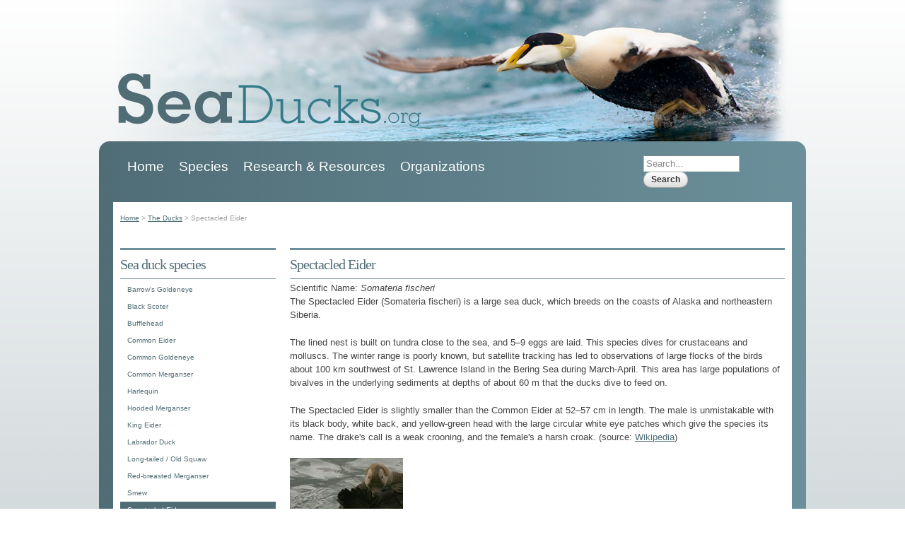

--- FILE ---
content_type: text/html; charset=utf-8
request_url: https://seaducks.org/ducks/Spectacled%20Eider
body_size: 9017
content:
<!DOCTYPE html PUBLIC "-//W3C//DTD HTML+RDFa 1.1//EN">
<html lang="en" dir="ltr" version="HTML+RDFa 1.1"
  xmlns:content="http://purl.org/rss/1.0/modules/content/"
  xmlns:dc="http://purl.org/dc/terms/"
  xmlns:foaf="http://xmlns.com/foaf/0.1/"
  xmlns:og="http://ogp.me/ns#"
  xmlns:rdfs="http://www.w3.org/2000/01/rdf-schema#"
  xmlns:sioc="http://rdfs.org/sioc/ns#"
  xmlns:sioct="http://rdfs.org/sioc/types#"
  xmlns:skos="http://www.w3.org/2004/02/skos/core#"
  xmlns:xsd="http://www.w3.org/2001/XMLSchema#">
<head profile="http://www.w3.org/1999/xhtml/vocab">
  <meta charset="utf-8" />
<meta name="Generator" content="Drupal 7 (http://drupal.org)" />
  <title>Spectacled Eider | SeaDucks.org</title>
  <link type="text/css" rel="stylesheet" href="https://seaducks.org/sites/default/files/css/css_xE-rWrJf-fncB6ztZfd2huxqgxu4WO-qwma6Xer30m4.css" media="all" />
<link type="text/css" rel="stylesheet" href="https://seaducks.org/sites/default/files/css/css_iAeP4x5vAppDjdv2XiZglR392STOakpdglGDUDviy-c.css" media="all" />
<link type="text/css" rel="stylesheet" href="https://seaducks.org/sites/default/files/css/css_aAYIlXDxx2OJrlNanDTBlB_qq6HgO3ellBbTD9EbTsE.css" media="all" />
<link type="text/css" rel="stylesheet" href="https://seaducks.org/sites/default/files/css/css_dHHGsDHRd62jWxIX233UFhOKInN1cyRsxI3ptpPcoZE.css" media="all" />
  <script type="text/javascript" src="https://seaducks.org/sites/all/modules/contrib/jquery_update/replace/jquery/1.12/jquery.min.js?v=1.12.4"></script>
<script type="text/javascript" src="https://seaducks.org/misc/jquery-extend-3.4.0.js?v=1.12.4"></script>
<script type="text/javascript" src="https://seaducks.org/misc/jquery-html-prefilter-3.5.0-backport.js?v=1.12.4"></script>
<script type="text/javascript" src="https://seaducks.org/misc/jquery.once.js?v=1.2"></script>
<script type="text/javascript" src="https://seaducks.org/misc/drupal.js?snewmc"></script>
<script type="text/javascript" src="https://seaducks.org/sites/all/modules/contrib/jquery_update/js/jquery_browser.js?v=0.0.1"></script>
<script type="text/javascript" src="https://seaducks.org/misc/form-single-submit.js?v=7.102"></script>
<script type="text/javascript" src="https://seaducks.org/sites/all/modules/contrib/delta/delta_ui.js?snewmc"></script>
<script type="text/javascript" src="https://seaducks.org/sites/all/modules/contrib/fancybox/fancybox.js?snewmc"></script>
<script type="text/javascript" src="https://seaducks.org/sites/all/libraries/fancybox/source/jquery.fancybox.pack.js?snewmc"></script>
<script type="text/javascript" src="https://seaducks.org/sites/all/modules/contrib/google_analytics/googleanalytics.js?snewmc"></script>
<script type="text/javascript">
<!--//--><![CDATA[//><!--
(function(i,s,o,g,r,a,m){i["GoogleAnalyticsObject"]=r;i[r]=i[r]||function(){(i[r].q=i[r].q||[]).push(arguments)},i[r].l=1*new Date();a=s.createElement(o),m=s.getElementsByTagName(o)[0];a.async=1;a.src=g;m.parentNode.insertBefore(a,m)})(window,document,"script","https://www.google-analytics.com/analytics.js","ga");ga("create", "UA-1289367-41", {"cookieDomain":"auto"});ga("send", "pageview");
//--><!]]>
</script>
<script type="text/javascript" src="https://seaducks.org/sites/all/themes/omega/omega/js/jquery.formalize.js?snewmc"></script>
<script type="text/javascript" src="https://seaducks.org/sites/all/themes/omega/omega/js/omega.js?snewmc"></script>
<script type="text/javascript" src="https://seaducks.org/sites/all/themes/seaducks/js/beta.js?snewmc"></script>
<script type="text/javascript">
<!--//--><![CDATA[//><!--
jQuery.extend(Drupal.settings, {"basePath":"\/","pathPrefix":"","setHasJsCookie":0,"ajaxPageState":{"theme":"seaduck","theme_token":"QO1_nn9_wBSXNglZB5eIugbKqnHV0dO2qBN7AV6SW4o","css":{"modules\/system\/system.base.css":1,"modules\/system\/system.menus.css":1,"modules\/system\/system.messages.css":1,"modules\/system\/system.theme.css":1,"modules\/comment\/comment.css":1,"modules\/field\/theme\/field.css":1,"modules\/node\/node.css":1,"modules\/search\/search.css":1,"modules\/user\/user.css":1,"sites\/all\/modules\/contrib\/views\/css\/views.css":1,"sites\/all\/themes\/omega\/omega\/css\/reset.css":1,"sites\/all\/themes\/omega\/omega\/css\/text.css":1,"sites\/all\/themes\/omega\/omega\/css\/regions.css":1,"sites\/all\/themes\/omega\/omega\/css\/defaults.css":1,"sites\/all\/themes\/omega\/omega\/css\/links.css":1,"sites\/all\/themes\/omega\/omega\/css\/custom.css":1,"sites\/all\/themes\/omega\/omega\/css\/tables.css":1,"sites\/all\/themes\/omega\/omega\/css\/forms.css":1,"sites\/all\/themes\/omega\/omega\/css\/formalize.css":1,"sites\/all\/themes\/omega\/omega\/css\/menus.css":1,"sites\/all\/modules\/contrib\/ctools\/css\/ctools.css":1,"sites\/all\/libraries\/fancybox\/source\/jquery.fancybox.css":1,"sites\/all\/themes\/omega\/omega\/css\/960.css":1,"sites\/all\/themes\/seaducks\/css\/beta.css":1,"sites\/all\/themes\/seaducks\/css\/colors.css":1},"js":{"sites\/all\/modules\/contrib\/jquery_update\/replace\/jquery\/1.12\/jquery.min.js":1,"misc\/jquery-extend-3.4.0.js":1,"misc\/jquery-html-prefilter-3.5.0-backport.js":1,"misc\/jquery.once.js":1,"misc\/drupal.js":1,"sites\/all\/modules\/contrib\/jquery_update\/js\/jquery_browser.js":1,"misc\/form-single-submit.js":1,"sites\/all\/modules\/contrib\/delta\/delta_ui.js":1,"sites\/all\/modules\/contrib\/fancybox\/fancybox.js":1,"sites\/all\/libraries\/fancybox\/source\/jquery.fancybox.pack.js":1,"sites\/all\/modules\/contrib\/google_analytics\/googleanalytics.js":1,"0":1,"sites\/all\/themes\/omega\/omega\/js\/jquery.formalize.js":1,"sites\/all\/themes\/omega\/omega\/js\/omega.js":1,"sites\/all\/themes\/seaducks\/js\/beta.js":1,"1":1}},"fancybox":{"options":{"width":"425","height":"355","padding":0,"margin":0,"titleShow":1,"titlePosition":"outside","showCloseButton":1,"showNavArrows":1,"cyclic":0,"opacity":0,"overlayShow":1,"overlayColor":"#666","overlayOpacity":"0.3","hideOnOverlayClick":0,"hideOnContentClick":1,"enableEscapeButton":1,"centerOnScroll":1,"autoScale":1,"easingIn":"swing","easingOut":"swing","changeFade":"fast","changeSpeed":0,"transitionIn":"fade","speedIn":0,"transitionOut":"fade","speedOut":0},"activation":{"selector":"","activation_type":"exclude","activation_pages":"admin*\r\nimg_assist*\r\nnode\/add\/*\r\nnode\/*\/edit"},"imagefield":{"grouping":"1","imagecache_preset":"0","use_node_title":0}},"googleanalytics":{"trackOutbound":1,"trackMailto":1,"trackDownload":1,"trackDownloadExtensions":"7z|aac|arc|arj|asf|asx|avi|bin|csv|doc(x|m)?|dot(x|m)?|exe|flv|gif|gz|gzip|hqx|jar|jpe?g|js|mp(2|3|4|e?g)|mov(ie)?|msi|msp|pdf|phps|png|ppt(x|m)?|pot(x|m)?|pps(x|m)?|ppam|sld(x|m)?|thmx|qtm?|ra(m|r)?|sea|sit|tar|tgz|torrent|txt|wav|wma|wmv|wpd|xls(x|m|b)?|xlt(x|m)|xlam|xml|z|zip"},"urlIsAjaxTrusted":{"\/ducks\/Spectacled%20Eider":true}});
//--><!]]>
</script>
  <script type="text/javascript">
  	var i = parseInt("0");
	jQuery(document).ready(function(){
		jQuery("a[href*=\'files\']").attr({ "rel": "image-group"});
		var title = new Array();
		jQuery("img").each(function(idx, item){title.push(item.title);});
  		jQuery("a[href*=\'files\']").each(function(idx){jQuery(this).attr({ "title": title[idx]});});
		jQuery("a[href*=\'files\']").fancybox({titleShow: true, titlePosition: 'inside'});
	});
  </script>
  <!--[if lt IE 9]><script src="http://html5shiv.googlecode.com/svn/trunk/html5.js"></script><![endif]-->
</head>
<body class="html not-front not-logged-in one-sidebar sidebar-first page-ducks page-ducks-spectacled-eider" >
  <div id="skip-link">
    <a href="#main-content" class="element-invisible element-focusable">Skip to main content</a>
  </div>
    <div id="page" class="clearfix">
    <header id="zones-above" class="clearfix">

	<div id="branding-outer-wrapper" class="clearfix">  
	  <div class="clearfix container-12 zone-static zone-before zone branding-zone"  class="clearfix container-12 zone-static zone-before zone branding-zone" id="branding-container">
	    <div class="region region-branding branding-region grid-12 first odd"  id="region-branding">
  <div class="branding-data clearfix">
        <div class="logo-img">
          </div>
        <hgroup class="site-name-slogan">
            <h2 class="site-title"><a href="/"></a></h2>
                  <h6 class="site-slogan"></h6>
          </hgroup>
  </div>
  </div>	  </div>
	</div>
	<div id="menu-outer-wrapper" class="clearfix">  
	  <div class="clearfix container-12 zone-static zone-before zone "  class="clearfix container-12 zone-static zone-before zone " id="menu-container">
	    <div class="region region-menu grid-12 first odd"  id="region-menu">
    <div class="primary-navigation">
        <div class="main-menu">
      <h2 class="element-invisible">Main menu</h2><ul class="links main-menu"><li class="menu-124 first"><a href="/">Home</a></li><li class="menu-668"><a href="/ducks" title="">Species</a></li><li class="menu-660"><a href="/resources" title="">Research &amp; Resources</a></li><li class="menu-664 last"><a href="/organizations/all">Organizations</a></li></ul>          </div>
      </div>
    <div id="block-search-form" class="block block-search block-without-title odd first last">
  <div class="block-inner clearfix">
                <div class="content">
      <form action="/ducks/Spectacled%20Eider" method="post" id="search-block-form" accept-charset="UTF-8"><div><div class="container-inline">
      <h2 class="element-invisible">Search form</h2>
    <div class="form-item form-type-textfield form-item-search-block-form">
  <label class="element-invisible" for="edit-search-block-form--2">Search </label>
 <input title="Enter the terms you wish to search for." placeholder="Search..." type="text" id="edit-search-block-form--2" name="search_block_form" value="" size="15" maxlength="128" class="form-text" />
</div>
<div class="form-actions form-wrapper" id="edit-actions"><input type="submit" id="edit-submit" name="op" value="Search" class="form-submit" /></div><input type="hidden" name="form_build_id" value="form-1F9BCmIPfBP603m8siGlMbHZlElL2YrUgyBE2COuYhY" />
<input type="hidden" name="form_id" value="search_block_form" />
</div>
</div></form>    </div>
  </div>
</div>
</div>
	  </div>
	</div>


	<div id="location-outer-wrapper" class="clearfix">  
	  <div class="clearfix container-12 zone-static zone-before zone location-zone"  class="clearfix container-12 zone-static zone-before zone location-zone" id="location-container">
	    <div class="region region-breadcrumb breadcrumb-region grid-12 first odd"  id="region-breadcrumb">
      <h2 class="element-invisible">You are here</h2><div class="breadcrumb"><a href="/">Home</a><span class="breadcrumb-separator"> > </span><a href="/ducks">The Ducks</a><span class="breadcrumb-separator"> > </span><span class="breadcrumb-page">Spectacled Eider</span></div>  </div>
	  </div>
	</div></header>
    <section id="zones-content" class="clearfix">
    <div id="status-outer-wrapper">
            </div>
          
	<div id="content-outer-wrapper" class="clearfix">  
	  <div class="clearfix container-12 zone-dynamic zone-content zone content-zone"  class="clearfix container-12 zone-dynamic zone-content zone content-zone" id="content-container">
	        <section class="region region-content content-region grid-9 push-3 even"  id="region-content">
                  <h1 >Spectacled Eider</h1>
                    <div id="content-tabs" class=""></div><!-- /#content-tabs -->
              <div id="block-system-main" class="block block-system block-without-title odd first last">
  <div class="block-inner clearfix">
                <div class="content">
      <div class="view view-species view-id-species view-display-id-duck view-dom-id-f10e856a164d5af0218e99df4a5009cf">
        
  
  
      <div class="view-content">
        <div class="views-row views-row-1 views-row-odd views-row-first views-row-last">
      
  <div>    <strong>Scientific Name: </strong>    <em>Somateria fischeri</em>  </div>  
  <div class="views-field views-field-field-description">        <div class="field-content"><p>The Spectacled Eider (Somateria fischeri) is a large sea duck, which breeds on the coasts of Alaska and northeastern Siberia.</p>
<p>The lined nest is built on tundra close to the sea, and 5–9 eggs are laid. This species dives for crustaceans and molluscs. The winter range is poorly known, but satellite tracking has led to observations of large flocks of the birds about 100 km southwest of St. Lawrence Island in the Bering Sea during March-April. This area has large populations of bivalves in the underlying sediments at depths of about 60 m that the ducks dive to feed on.</p>
<p>The Spectacled Eider is slightly smaller than the Common Eider at 52–57 cm in length. The male is unmistakable with its black body, white back, and yellow-green head with the large circular white eye patches which give the species its name. The drake's call is a weak crooning, and the female's a harsh croak. (source: <a href="http://en.wikipedia.org/wiki/Spectacled_Eider">Wikipedia</a>)</p>
</div>  </div>  
  <div class="views-field views-field-entity-id-1">        <div class="field-content"><a href="https://seaducks.org/sites/default/files/spectacled_eider_pair.jpg"><img typeof="foaf:Image" src="https://seaducks.org/sites/default/files/styles/square_thumbnail/public/spectacled_eider_pair.jpg?itok=cq69mVqB" width="160" height="160" alt="Photo by Laura Whitehouse, USFWS" title="Spectacled Eider Pair. Photo by Laura Whitehouse. &lt;a href=&quot;http://bit.ly/eFZxjQ&quot;&gt;Wikipedia.org&lt;/a&gt;" /></a></div>  </div>  </div>
    </div>
  
  
      <div class="attachment attachment-after">
      <div class="view view-species view-id-species view-display-id-related_documents">
            <div class="view-header">
      <h2>Resources available for this species</h2>
    </div>
  
  
  
      <div class="view-content">
      <div class="item-list">      <h3>Research Articles &amp; Journal Entries</h3>
    <ul>          <li class="views-row views-row-1 views-row-odd views-row-first">  
  <div class="views-field views-field-title">        <span class="field-content"><a href="/resources/implications-demographic-uncertainty-harvest-management-north-american-sea-ducks">Implications of Demographic Uncertainty  for Harvest Management of North American Sea Ducks</a></span>  </div></li>
          <li class="views-row views-row-2 views-row-even">  
  <div class="views-field views-field-title">        <span class="field-content"><a href="/resources/fly-or-not-fly-high-flight-costs-large-sea-duck-do-not-imply-expensive-lifestyle-0">To fly or not to fly: high flight costs in a large sea duck do not imply an expensive lifestyle</a></span>  </div></li>
          <li class="views-row views-row-3 views-row-odd">  
  <div class="views-field views-field-title">        <span class="field-content"><a href="/resources/sea-duck-joint-venture-implementation-plan-201-5-201-7">Sea Duck Joint Venture Implementation Plan 201 5 - 201 7</a></span>  </div></li>
          <li class="views-row views-row-4 views-row-even">  
  <div class="views-field views-field-title">        <span class="field-content"><a href="/resources/sea-duck-joint-venture-strategic-communications-plan-2015-2019">Sea Duck Joint Venture Strategic Communications Plan 2015-2019</a></span>  </div></li>
          <li class="views-row views-row-5 views-row-odd">  
  <div class="views-field views-field-title">        <span class="field-content"><a href="/resources/monitoring-beaufort-sea-waterfowl-and-marine-birds-aerial-survey-component">Monitoring Beaufort Sea Waterfowl and Marine Birds Aerial Survey Component</a></span>  </div></li>
          <li class="views-row views-row-6 views-row-even">  
  <div class="views-field views-field-title">        <span class="field-content"><a href="/resources/alaska-ocean-observing-system">Alaska Ocean Observing System</a></span>  </div></li>
          <li class="views-row views-row-7 views-row-odd">  
  <div class="views-field views-field-title">        <span class="field-content"><a href="/resources/coastal-water-temperature-tables">Coastal Water Temperature Tables</a></span>  </div></li>
          <li class="views-row views-row-8 views-row-even">  
  <div class="views-field views-field-title">        <span class="field-content"><a href="/resources/effects-temperature-and-mussel-size-intertidal-mussel-bed-infaunal-communities">Effects of temperature and mussel size on intertidal mussel bed infaunal communities: implications for climate change and biodiversity.</a></span>  </div></li>
          <li class="views-row views-row-9 views-row-odd">  
  <div class="views-field views-field-title">        <span class="field-content"><a href="/resources/classification-and-evolutionary-relationships-sea-ducks">Classification and Evolutionary Relationships of the Sea Ducks</a></span>  </div></li>
          <li class="views-row views-row-10 views-row-even">  
  <div class="views-field views-field-title">        <span class="field-content"><a href="/resources/recommendations-establishing-population-objectives-sea-ducks">Recommendations for Establishing Population Objectives for Sea Ducks</a></span>  </div></li>
          <li class="views-row views-row-11 views-row-odd">  
  <div class="views-field views-field-title">        <span class="field-content"><a href="/resources/stellers-eider-survey-near-barrow-alaska">Stellers Eider Survey Near Barrow Alaska</a></span>  </div></li>
          <li class="views-row views-row-12 views-row-even">  
  <div class="views-field views-field-title">        <span class="field-content"><a href="/resources/phylogeny-and-evolutionary-ecology-modern-sea-ducks-anatidae-mergini">Phylogeny and Evolutionary Ecology of Modern Sea ducks Anatidae: Mergini</a></span>  </div></li>
          <li class="views-row views-row-13 views-row-odd">  
  <div class="views-field views-field-title">        <span class="field-content"><a href="/resources/sea-distribution-spectacled-eiders-120-year-old-mystery-resolved">At Sea Distribution of Spectacled Eiders: A 120-Year-Old Mystery Resolved</a></span>  </div></li>
          <li class="views-row views-row-14 views-row-even">  
  <div class="views-field views-field-title">        <span class="field-content"><a href="/resources/philopatry-nesting-adult-female-spectacled-eiders-kigigak-island-yukon-delta-national">Philopatry In Nesting Adult Female Spectacled Eiders At Kigigak Island, Yukon Delta National Wildlife Refuge, Alaska</a></span>  </div></li>
          <li class="views-row views-row-15 views-row-odd">  
  <div class="views-field views-field-title">        <span class="field-content"><a href="/resources/molecular-genetic-characterization-spatial-population-structuring-contemporary-and">Molecular Genetic Characterization Of Spatial Population Structuring In Contemporary And Historical Populations Of The Threatened Spectacled Eider</a></span>  </div></li>
          <li class="views-row views-row-16 views-row-even">  
  <div class="views-field views-field-title">        <span class="field-content"><a href="/resources/environmental-health-issues">Environmental Health Issues</a></span>  </div></li>
          <li class="views-row views-row-17 views-row-odd views-row-last">  
  <div class="views-field views-field-title">        <span class="field-content"><a href="/resources/population-dynamics-spectacled-eiders-yukon-kuskokwim-delta-alaska">Population Dynamics Of Spectacled Eiders On The Yukon- Kuskokwim Delta, Alaska</a></span>  </div></li>
      </ul></div><div class="item-list">      <h3>Journals &amp; Publications</h3>
    <ul>          <li class="views-row views-row-1 views-row-odd views-row-first">  
  <div class="views-field views-field-title">        <span class="field-content"><a href="/resources/2013-pacific-flyway-data-book">2013 Pacific Flyway Data Book</a></span>  </div></li>
          <li class="views-row views-row-2 views-row-even">  
  <div class="views-field views-field-title">        <span class="field-content"><a href="/resources/sea-duck-joint-venture-strategic-plan-2008-2012">Sea Duck Joint Venture Strategic Plan 2008-2012</a></span>  </div></li>
          <li class="views-row views-row-3 views-row-odd">  
  <div class="views-field views-field-title">        <span class="field-content"><a href="/resources/sdjv-implementation-plan-2011-2014">SDJV Implementation Plan 2011-2014</a></span>  </div></li>
          <li class="views-row views-row-4 views-row-even">  
  <div class="views-field views-field-title">        <span class="field-content"><a href="/resources/key-marine-habitat-sites-migratory-birds-nunavut-and-northwest-territories">Key Marine Habitat Sites for Migratory Birds in Nunavut and the Northwest Territories.</a></span>  </div></li>
          <li class="views-row views-row-5 views-row-odd">  
  <div class="views-field views-field-title">        <span class="field-content"><a href="/resources/sea-duck-joint-venture-implementation-plan-2011-2014">Sea Duck Joint Venture Implementation Plan 2011-2014</a></span>  </div></li>
          <li class="views-row views-row-6 views-row-even">  
  <div class="views-field views-field-title">        <span class="field-content"><a href="/resources/distribution-and-migration-north-american-ducks-geese-and-swans"> Distribution and Migration of North American Ducks, Geese and Swans</a></span>  </div></li>
          <li class="views-row views-row-7 views-row-odd">  
  <div class="views-field views-field-title">        <span class="field-content"><a href="/resources/behaviour-and-ecology-sea-ducks">Behaviour and Ecology of Sea Ducks</a></span>  </div></li>
          <li class="views-row views-row-8 views-row-even">  
  <div class="views-field views-field-title">        <span class="field-content"><a href="/resources/handbook-waterfowl-behavior-tribe-mergini-seaducks">Handbook of waterfowl Behavior: Tribe Mergini (seaducks)</a></span>  </div></li>
          <li class="views-row views-row-9 views-row-odd views-row-last">  
  <div class="views-field views-field-title">        <span class="field-content"><a href="/resources/adoption-spectacled-eider-ducklings-arctic-loons">Adoption of Spectacled Eider Ducklings by Arctic Loons.</a></span>  </div></li>
      </ul></div><div class="item-list">      <h3>Surveys</h3>
    <ul>          <li class="views-row views-row-1 views-row-odd views-row-first">  
  <div class="views-field views-field-title">        <span class="field-content"><a href="/resources/waterfowl-breeding-population-survey-coastal-plain-alaska-2011">Waterfowl Breeding Population Survey Coastal Plain Alaska 2011</a></span>  </div></li>
          <li class="views-row views-row-2 views-row-even">  
  <div class="views-field views-field-title">        <span class="field-content"><a href="/resources/alaska-yukon-waterfowl-breeding-population-survey-2011">Alaska - Yukon Waterfowl breeding Population Survey 2011</a></span>  </div></li>
          <li class="views-row views-row-3 views-row-odd">  
  <div class="views-field views-field-title">        <span class="field-content"><a href="/resources/trends-duck-breeding-populations-1955-2012">Trends in Duck Breeding Populations 1955–2012</a></span>  </div></li>
          <li class="views-row views-row-4 views-row-even">  
  <div class="views-field views-field-title">        <span class="field-content"><a href="/resources/birding-united-states-demographic-and-economic-analysis">Birding in the United States: A Demographic and Economic Analysis</a></span>  </div></li>
          <li class="views-row views-row-5 views-row-odd views-row-last">  
  <div class="views-field views-field-title">        <span class="field-content"><a href="/resources/alaska-yukon-waterfowl-breeding-population-survey-2010-0">Alaska-Yukon Waterfowl Breeding Population Survey 2010</a></span>  </div></li>
      </ul></div><div class="item-list">      <h3>Presentations</h3>
    <ul>          <li class="views-row views-row-1 views-row-odd views-row-first">  
  <div class="views-field views-field-title">        <span class="field-content"><a href="/resources/third-north-american-seaduck-conference-2008">Third North American SeaDuck Conference 2008</a></span>  </div></li>
          <li class="views-row views-row-2 views-row-even">  
  <div class="views-field views-field-title">        <span class="field-content"><a href="/resources/fourth-international-sea-duck-conference">Fourth International Sea Duck Conference</a></span>  </div></li>
          <li class="views-row views-row-3 views-row-odd">  
  <div class="views-field views-field-title">        <span class="field-content"><a href="/resources/first-north-american-sea-duck-workshop-and-conference-2002">First North American Sea Duck Workshop and Conference 2002</a></span>  </div></li>
          <li class="views-row views-row-4 views-row-even views-row-last">  
  <div class="views-field views-field-title">        <span class="field-content"><a href="/resources/second-north-american-sea-duck-conference-2005">Second North American Sea Duck Conference 2005</a></span>  </div></li>
      </ul></div><div class="item-list">      <h3>Databases</h3>
    <ul>          <li class="views-row views-row-1 views-row-odd views-row-first">  
  <div class="views-field views-field-title">        <span class="field-content"><a href="/resources/bird-point-count-database">Bird Point Count Database</a></span>  </div></li>
          <li class="views-row views-row-2 views-row-even">  
  <div class="views-field views-field-title">        <span class="field-content"><a href="/resources/waterfowl-breeding-population-and-habitat-survey-data">Waterfowl Breeding Population and Habitat Survey Data</a></span>  </div></li>
          <li class="views-row views-row-3 views-row-odd views-row-last">  
  <div class="views-field views-field-title">        <span class="field-content"><a href="/resources/bird-banding-laboratory">Bird Banding Laboratory</a></span>  </div></li>
      </ul></div><div class="item-list">      <h3> Ecological Habitat Regions</h3>
    <ul>          <li class="views-row views-row-1 views-row-odd views-row-first">  
  <div class="views-field views-field-title">        <span class="field-content"><a href="/resources/western-alaska-landscape-conservation-cooperative">Western Alaska Landscape Conservation Cooperative</a></span>  </div></li>
          <li class="views-row views-row-2 views-row-even views-row-last">  
  <div class="views-field views-field-title">        <span class="field-content"><a href="/resources/aleutian-bering-sea-landscape-conservation-cooperative">Aleutian Bering Sea Landscape Conservation Cooperative</a></span>  </div></li>
      </ul></div><div class="item-list">      <h3>Bibliographies</h3>
    <ul>          <li class="views-row views-row-1 views-row-odd views-row-first">  
  <div class="views-field views-field-title">        <span class="field-content"><a href="/resources/spectacled-eider-bibliography-1923-2006-37-records">Spectacled Eider Bibliography 1923-2006  (37 records)</a></span>  </div></li>
          <li class="views-row views-row-2 views-row-even views-row-last">  
  <div class="views-field views-field-title">        <span class="field-content"><a href="/resources/sea-duck-bibliography-1948-2011">Sea duck Bibliography 1948-2011</a></span>  </div></li>
      </ul></div><div class="item-list">      <h3>Telemetry</h3>
    <ul>          <li class="views-row views-row-1 views-row-odd views-row-first">  
  <div class="views-field views-field-title">        <span class="field-content"><a href="/resources/2008-time-series-map-telemetry-spectacled-eiders-and-sea-ice">2008 Time Series Map from telemetry of Spectacled Eiders and Sea Ice</a></span>  </div></li>
          <li class="views-row views-row-2 views-row-even views-row-last">  
  <div class="views-field views-field-title">        <span class="field-content"><a href="/resources/2009-time-series-map-telemetry-spectacled-eiders-and-sea-ice">2009 Time Series Map from Telemetry of Spectacled Eiders and Sea Ice</a></span>  </div></li>
      </ul></div><div class="item-list">      <h3>Web sites</h3>
    <ul>          <li class="views-row views-row-1 views-row-odd views-row-first">  
  <div class="views-field views-field-title">        <span class="field-content"><a href="/resources/sea-duck-research-centre-wildlife-ecology">Sea Duck Research at the Centre for Wildlife Ecology</a></span>  </div></li>
          <li class="views-row views-row-2 views-row-even views-row-last">  
  <div class="views-field views-field-title">        <span class="field-content"><a href="/resources/migratory-bird-treaty-act-1918">Migratory Bird Treaty Act of 1918</a></span>  </div></li>
      </ul></div>    </div>
  
  
  
  
  
  
</div>    </div>
  
  
  
  
</div>    </div>
  </div>
</div>
      </section>
  <aside class="region region-sidebar-first sidebar sidebar-first-region grid-3 pull-9 first odd"  id="region-sidebar_first">
    <section id="block-views-duck-submenu-duck-submenu" class="block block-views odd first last">
  <div class="block-inner clearfix">
              <h2 class="block-title">Sea duck species</h2>
            <div class="content">
      <div class="view view-duck-submenu view-id-duck_submenu view-display-id-duck_submenu view-dom-id-182cc368793ff012008c6ca71a86bb15">
        
  
  
      <div class="view-content">
      <div class="menu">    <ul>          <li class="views-row views-row-1 views-row-odd views-row-first">  
  <div class="views-field views-field-title">        <span class="field-content"><a href="https://seaducks.org/ducks/Barrow%27s%20Goldeneye">Barrow&#039;s Goldeneye</a></span>  </div></li>
          <li class="views-row views-row-2 views-row-even">  
  <div class="views-field views-field-title">        <span class="field-content"><a href="https://seaducks.org/ducks/Black%20Scoter">Black Scoter</a></span>  </div></li>
          <li class="views-row views-row-3 views-row-odd">  
  <div class="views-field views-field-title">        <span class="field-content"><a href="https://seaducks.org/ducks/Bufflehead">Bufflehead</a></span>  </div></li>
          <li class="views-row views-row-4 views-row-even">  
  <div class="views-field views-field-title">        <span class="field-content"><a href="https://seaducks.org/ducks/Common%20Eider">Common Eider</a></span>  </div></li>
          <li class="views-row views-row-5 views-row-odd">  
  <div class="views-field views-field-title">        <span class="field-content"><a href="https://seaducks.org/ducks/Common%20Goldeneye">Common Goldeneye</a></span>  </div></li>
          <li class="views-row views-row-6 views-row-even">  
  <div class="views-field views-field-title">        <span class="field-content"><a href="https://seaducks.org/ducks/Common%20Merganser">Common Merganser</a></span>  </div></li>
          <li class="views-row views-row-7 views-row-odd">  
  <div class="views-field views-field-title">        <span class="field-content"><a href="https://seaducks.org/ducks/Harlequin">Harlequin</a></span>  </div></li>
          <li class="views-row views-row-8 views-row-even">  
  <div class="views-field views-field-title">        <span class="field-content"><a href="https://seaducks.org/ducks/Hooded%20Merganser">Hooded Merganser</a></span>  </div></li>
          <li class="views-row views-row-9 views-row-odd">  
  <div class="views-field views-field-title">        <span class="field-content"><a href="https://seaducks.org/ducks/King%20Eider">King Eider</a></span>  </div></li>
          <li class="views-row views-row-10 views-row-even">  
  <div class="views-field views-field-title">        <span class="field-content"><a href="https://seaducks.org/ducks/Labrador%20Duck">Labrador Duck</a></span>  </div></li>
          <li class="views-row views-row-11 views-row-odd">  
  <div class="views-field views-field-title">        <span class="field-content"><a href="https://seaducks.org/ducks/Long-tailed%20/%20Old%20Squaw">Long-tailed / Old Squaw</a></span>  </div></li>
          <li class="views-row views-row-12 views-row-even">  
  <div class="views-field views-field-title">        <span class="field-content"><a href="https://seaducks.org/ducks/Red-breasted%20Merganser">Red-breasted Merganser</a></span>  </div></li>
          <li class="views-row views-row-13 views-row-odd">  
  <div class="views-field views-field-title">        <span class="field-content"><a href="https://seaducks.org/ducks/Smew">Smew</a></span>  </div></li>
          <li class="views-row views-row-14 views-row-even">  
  <div class="views-field views-field-title">        <span class="field-content"><a href="https://seaducks.org/ducks/Spectacled%20Eider" class="active">Spectacled Eider</a></span>  </div></li>
          <li class="views-row views-row-15 views-row-odd">  
  <div class="views-field views-field-title">        <span class="field-content"><a href="https://seaducks.org/ducks/Steller%27s%20Eider">Steller&#039;s Eider</a></span>  </div></li>
          <li class="views-row views-row-16 views-row-even">  
  <div class="views-field views-field-title">        <span class="field-content"><a href="https://seaducks.org/ducks/Surf%20Scoter">Surf Scoter</a></span>  </div></li>
          <li class="views-row views-row-17 views-row-odd views-row-last">  
  <div class="views-field views-field-title">        <span class="field-content"><a href="https://seaducks.org/ducks/White-Winged%20Scoter">White-Winged Scoter</a></span>  </div></li>
      </ul></div>    </div>
  
  
  
  
  
  
</div>    </div>
  </div>
</section>
  </aside>
	  </div>
	</div>      </section>
  
    <footer id="zones-below" class="clearfix">
	  
	  <div class="clearfix container-12 zone-static zone-after zone postscript-zone"  class="clearfix container-12 zone-static zone-after zone postscript-zone" id="postscript-container">
	      <div class="region region-postscript-first postscript-first-region grid-3 first odd"  id="region-postscript_first">
    <section id="block-views-8ab58cc6b62fb362d373104d327c2a4f" class="block block-views odd first last">
  <div class="block-inner clearfix">
              <h2 class="block-title">Topics</h2>
            <div class="content">
      <div class="view view-topics-for-postscript view-id-topics_for_postscript view-display-id-topics_block_for_postscript view-dom-id-a4af3c3d8cd4a31f7ba45b3e61cecc88">
        
  
  
      <div class="view-content">
        <div class="views-row views-row-1 views-row-odd views-row-first">
      
  <div class="views-field views-field-name">        <span class="field-content"><a href="/distribution">Distribution</a></span>  </div>  </div>
  <div class="views-row views-row-2 views-row-even">
      
  <div class="views-field views-field-name">        <span class="field-content"><a href="/abundance">Abundance</a></span>  </div>  </div>
  <div class="views-row views-row-3 views-row-odd">
      
  <div class="views-field views-field-name">        <span class="field-content"><a href="/ecology">Ecology</a></span>  </div>  </div>
  <div class="views-row views-row-4 views-row-even">
      
  <div class="views-field views-field-name">        <span class="field-content"><a href="/wintering-habitat">Wintering Habitat</a></span>  </div>  </div>
  <div class="views-row views-row-5 views-row-odd">
      
  <div class="views-field views-field-name">        <span class="field-content"><a href="/management">Management</a></span>  </div>  </div>
  <div class="views-row views-row-6 views-row-even">
      
  <div class="views-field views-field-name">        <span class="field-content"><a href="/foraging-habitat">Foraging &amp; Habitat</a></span>  </div>  </div>
  <div class="views-row views-row-7 views-row-odd">
      
  <div class="views-field views-field-name">        <span class="field-content"><a href="/additive-mortality-factors">Additive Mortality Factors</a></span>  </div>  </div>
  <div class="views-row views-row-8 views-row-even">
      
  <div class="views-field views-field-name">        <span class="field-content"><a href="/human-disturbance">Human Disturbance</a></span>  </div>  </div>
  <div class="views-row views-row-9 views-row-odd">
      
  <div class="views-field views-field-name">        <span class="field-content"><a href="/zones-temperature">Zones of Temperature</a></span>  </div>  </div>
  <div class="views-row views-row-10 views-row-even views-row-last">
      
  <div class="views-field views-field-name">        <span class="field-content"><a href="/species-concern">Species of Concern</a></span>  </div>  </div>
    </div>
  
  
  
  
      <div class="view-footer">
      <div style="float:right;  font-size: .8em;"><a href="/topics">view all</a></div>
    </div>
  
  
</div>    </div>
  </div>
</section>
  </div>
  <div class="region region-postscript-second postscript-second-region grid-3 even"  id="region-postscript_second">
    <section id="block-views-authors-for-postscript-block" class="block block-views odd first last">
  <div class="block-inner clearfix">
              <h2 class="block-title">Authors</h2>
            <div class="content">
      <div class="view view-authors-for-postscript view-id-authors_for_postscript view-display-id-block view-dom-id-7d83f51282a4720c4590010d52cae75d">
        
  
  
      <div class="view-content">
        <div class="views-row views-row-1 views-row-odd views-row-first">
      
  <div class="views-field views-field-field-authors">        <div class="field-content"><a href="https://seaducks.org/authors/Robertson%2C%20Gregory%20J.">Robertson, Gregory J.</a></div>  </div>  </div>
  <div class="views-row views-row-2 views-row-even">
      
  <div class="views-field views-field-field-authors">        <div class="field-content"><a href="https://seaducks.org/authors/Boyd%2C%20W.S.">Boyd, W.S.</a></div>  </div>  </div>
  <div class="views-row views-row-3 views-row-odd">
      
  <div class="views-field views-field-field-authors">        <div class="field-content"><a href="https://seaducks.org/authors/Goudie%2C%20R.%20I.">Goudie, R. I.</a></div>  </div>  </div>
  <div class="views-row views-row-4 views-row-even">
      
  <div class="views-field views-field-field-authors">        <div class="field-content"><a href="https://seaducks.org/authors/Esler%2C%20Dan">Esler, Dan</a></div>  </div>  </div>
  <div class="views-row views-row-5 views-row-odd">
      
  <div class="views-field views-field-field-authors">        <div class="field-content"><a href="https://seaducks.org/authors/Larned%2C%20William%20W.">Larned, William W.</a></div>  </div>  </div>
  <div class="views-row views-row-6 views-row-even">
      
  <div class="views-field views-field-field-authors">        <div class="field-content"><a href="https://seaducks.org/authors/Cooke%2C%20Fred">Cooke, Fred</a></div>  </div>  </div>
  <div class="views-row views-row-7 views-row-odd">
      
  <div class="views-field views-field-field-authors">        <div class="field-content"><a href="https://seaducks.org/authors/Esler%2C%20Daniel">Esler, Daniel</a></div>  </div>  </div>
  <div class="views-row views-row-8 views-row-even">
      
  <div class="views-field views-field-field-authors">        <div class="field-content"><a href="https://seaducks.org/authors/AVIS-IBIS">AVIS-IBIS</a></div>  </div>  </div>
  <div class="views-row views-row-9 views-row-odd">
      
  <div class="views-field views-field-field-authors">        <div class="field-content"><a href="https://seaducks.org/authors/Silverman%2C%20Emily%20D.">Silverman, Emily D.</a></div>  </div>  </div>
  <div class="views-row views-row-10 views-row-even views-row-last">
      
  <div class="views-field views-field-field-authors">        <div class="field-content"><a href="https://seaducks.org/authors/Zwiefelhofer%2C%20Denny">Zwiefelhofer, Denny</a></div>  </div>  </div>
    </div>
  
  
  
  
      <div class="view-footer">
      <div style="float:right;  font-size: .8em;"><a href="/authors">view all</a></div>
    </div>
  
  
</div>    </div>
  </div>
</section>
  </div>
  <div class="region region-postscript-third postscript-third-region grid-3 odd"  id="region-postscript_third">
    <section id="block-block-11" class="block block-block odd first last">
  <div class="block-inner clearfix">
              <h2 class="block-title">Resources</h2>
            <div class="content">
      <p><a href="/resources/type/Journals%20%26%20Publications">Journals &amp; Publications</a><br />
<a href="/resources/type/Databases">Databases</a><br />
<a href="/resources/type/Research%20Articles%20%26%20Journal%20Entries">Research Articles &amp; Journal Entries</a><br />
<a href="/resources/type/Presentations">Presentations</a><br />
<a href="/resources/type/Web%20sites">Web sites</a><br />
<a href="/resources/type/Surveys">Surveys</a></p>
    </div>
  </div>
</section>
  </div>
  <div class="region region-postscript-fourth postscript-fourth-region grid-3 last even"  id="region-postscript_fourth">
    <section id="block-views-orgs-for-postscript-block" class="block block-views odd first last">
  <div class="block-inner clearfix">
              <h2 class="block-title">Organizations</h2>
            <div class="content">
      <div class="view view-orgs-for-postscript view-id-orgs_for_postscript view-display-id-block view-dom-id-ca65c6abb73c553c33b34af29f3f0fb8">
        
  
  
      <div class="view-content">
        <div class="views-row views-row-1 views-row-odd views-row-first">
      
  <div class="views-field views-field-field-organization">        <div class="field-content"><a href="https://seaducks.org/organizations/U.S.%20Fish%20and%20Wildlife%20Service">U.S. Fish and Wildlife Service</a></div>  </div>  </div>
  <div class="views-row views-row-2 views-row-even">
      
  <div class="views-field views-field-field-organization">        <div class="field-content"><a href="https://seaducks.org/organizations/U.S.%20Geological%20Survey">U.S. Geological Survey</a></div>  </div>  </div>
  <div class="views-row views-row-3 views-row-odd">
      
  <div class="views-field views-field-field-organization">        <div class="field-content"><a href="https://seaducks.org/organizations/Patuxent%20Wildlife%20Research%20Center">Patuxent Wildlife Research Center</a></div>  </div>  </div>
  <div class="views-row views-row-4 views-row-even">
      
  <div class="views-field views-field-field-organization">        <div class="field-content"><a href="https://seaducks.org/organizations/Canadian%20Wildlife%20Service">Canadian Wildlife Service</a></div>  </div>  </div>
  <div class="views-row views-row-5 views-row-odd">
      
  <div class="views-field views-field-field-organization">        <div class="field-content"><a href="https://seaducks.org/organizations/Sea%20Duck%20Joint%20Venture">Sea Duck Joint Venture</a></div>  </div>  </div>
  <div class="views-row views-row-6 views-row-even">
      
  <div class="views-field views-field-field-organization">        <div class="field-content"><a href="https://seaducks.org/organizations/Centre%20for%20Wildlife%20Ecology%2C%20Simon%20Fraser%20University%20">Centre for Wildlife Ecology, Simon Fraser University </a></div>  </div>  </div>
  <div class="views-row views-row-7 views-row-odd">
      
  <div class="views-field views-field-field-organization">        <div class="field-content"><a href="https://seaducks.org/organizations/USFWS%20-Migratory%20Bird%20Management%20-%20Alaska">USFWS -Migratory Bird Management - Alaska</a></div>  </div>  </div>
  <div class="views-row views-row-8 views-row-even">
      
  <div class="views-field views-field-field-organization">        <div class="field-content"><a href="https://seaducks.org/organizations/Foundation%20for%20Ecological%20Security">Foundation for Ecological Security</a></div>  </div>  </div>
  <div class="views-row views-row-9 views-row-odd">
      
  <div class="views-field views-field-field-organization">        <div class="field-content"><a href="https://seaducks.org/organizations/University%20of%20Alaska%20Fairbanks%20-%20Dept%20of%20Biology%20and%20Wildlife">University of Alaska Fairbanks - Dept of Biology and Wildlife</a></div>  </div>  </div>
  <div class="views-row views-row-10 views-row-even views-row-last">
      
  <div class="views-field views-field-field-organization">        <div class="field-content"><a href="https://seaducks.org/organizations/Lesnoi%20Corporation">Lesnoi Corporation</a></div>  </div>  </div>
    </div>
  
  
  
  
      <div class="view-footer">
      <div style="float:right;  font-size: .8em;"><a href="/organizations">view all</a></div>
    </div>
  
  
</div>    </div>
  </div>
</section>
  </div>
	  </div>
	
	<div id="footer-outer-wrapper" class="clearfix">  
	  <div class="clearfix container-12 zone-static zone-after zone footer-zone"  class="clearfix container-12 zone-static zone-after zone footer-zone" id="footer-container">
	      <div class="region region-footer-first footer-first-region grid-12 first odd"  id="region-footer_first">
    <div id="block-block-1" class="block block-block block-without-title odd first last">
  <div class="block-inner clearfix">
                <div class="content">
      <p><strong>A</strong>laska <strong>W</strong>ild <strong>A</strong>nimal <strong>R</strong>ecovery <strong>E</strong>ffort (AWARE) - Box 7, Homer, AK 99603</p>
    </div>
  </div>
</div>
  </div>
	  </div>
	</div></footer>
  </div><!-- /#page -->  </body>
</html>


--- FILE ---
content_type: text/css
request_url: https://seaducks.org/sites/default/files/css/css_iAeP4x5vAppDjdv2XiZglR392STOakpdglGDUDviy-c.css
body_size: 3966
content:
#comments{margin-top:15px;}.indented{margin-left:25px;}.comment-unpublished{background-color:#fff4f4;}.comment-preview{background-color:#ffffea;}
.field .field-label{font-weight:bold;}.field-label-inline .field-label,.field-label-inline .field-items{float:left;}form .field-multiple-table{margin:0;}form .field-multiple-table th.field-label{padding-left:0;}form .field-multiple-table td.field-multiple-drag{width:30px;padding-right:0;}form .field-multiple-table td.field-multiple-drag a.tabledrag-handle{padding-right:.5em;}form .field-add-more-submit{margin:.5em 0 0;}
.node-unpublished{background-color:#fff4f4;}.preview .node{background-color:#ffffea;}td.revision-current{background:#ffc;}
.search-form{margin-bottom:1em;}.search-form input{margin-top:0;margin-bottom:0;}.search-results{list-style:none;}.search-results p{margin-top:0;}.search-results .title{font-size:1.2em;}.search-results li{margin-bottom:1em;}.search-results .search-snippet-info{padding-left:1em;}.search-results .search-info{font-size:0.85em;}.search-advanced .criterion{float:left;margin-right:2em;}.search-advanced .action{float:left;clear:left;}
#permissions td.module{font-weight:bold;}#permissions td.permission{padding-left:1.5em;}#permissions tr.odd .form-item,#permissions tr.even .form-item{white-space:normal;}#user-admin-settings fieldset .fieldset-description{font-size:0.85em;padding-bottom:.5em;}#user-admin-roles td.edit-name{clear:both;}#user-admin-roles .form-item-name{float:left;margin-right:1em;}.password-strength{width:17em;float:right;margin-top:1.4em;}.password-strength-title{display:inline;}.password-strength-text{float:right;font-weight:bold;}.password-indicator{background-color:#C4C4C4;height:0.3em;width:100%;}.password-indicator div{height:100%;width:0%;background-color:#47C965;}input.password-confirm,input.password-field{width:16em;margin-bottom:0.4em;}div.password-confirm{float:right;margin-top:1.5em;visibility:hidden;width:17em;}div.form-item div.password-suggestions{padding:0.2em 0.5em;margin:0.7em 0;width:38.5em;border:1px solid #B4B4B4;}div.password-suggestions ul{margin-bottom:0;}.confirm-parent,.password-parent{clear:left;margin:0;width:36.3em;}.profile{clear:both;margin:1em 0;}.profile .user-picture{float:right;margin:0 1em 1em 0;}.profile h3{border-bottom:1px solid #ccc;}.profile dl{margin:0 0 1.5em 0;}.profile dt{margin:0 0 0.2em 0;font-weight:bold;}.profile dd{margin:0 0 1em 0;}
.views-exposed-form .views-exposed-widget{float:left;padding:.5em 1em 0 0;}.views-exposed-form .views-exposed-widget .form-submit{margin-top:1.6em;}.views-exposed-form .form-item,.views-exposed-form .form-submit{margin-top:0;margin-bottom:0;}.views-exposed-form label{font-weight:bold;}.views-exposed-widgets{margin-bottom:.5em;}.views-align-left{text-align:left;}.views-align-right{text-align:right;}.views-align-center{text-align:center;}.views-view-grid tbody{border-top:none;}.view .progress-disabled{float:none;}
html,body,div{margin:0;padding:0;border:0;outline:0;font-size:100%;vertical-align:baseline;font:inherit;}h1,h2,h3,h4,h5,h6{margin:0;padding:0;border:0;outline:0;font-size:100%;vertical-align:baseline;font:inherit;font-weight:bold;}a,p,ul,ol,li,img,span,strong,em{margin:0;padding:0;border:0;outline:0;font-size:100%;vertical-align:baseline;font:inherit;}table,tbody,tfoot,thead,tr,th,td{margin:0;padding:0;border:0;outline:0;font-size:100%;vertical-align:baseline;font:inherit;}applet,object,iframe,blockquote,pre,abbr,acronym,address,big,cite,code,del,dfn,font,ins,kbd,q,s,samp,small,strike,sub,sup,tt,var,b,u,i,center,dl,dt,dd,caption,fieldset,form,label,legend{margin:0;padding:0;border:0;outline:0;font-size:100%;vertical-align:baseline;font:inherit;}article,aside,figure,footer,header,hgroup,section{margin:0;padding:0;border:0;outline:0;font-size:100%;vertical-align:baseline;font:inherit;}canvas,details,embed,figcaption,menu,nav,output,ruby,summary,time,mark,audio,video{margin:0;padding:0;border:0;outline:0;font-size:100%;vertical-align:baseline;font:inherit;}article,aside,details,figcaption,figure,footer,header,hgroup,menu,nav,section{display:block;}body{line-height:1;}ol,ul{list-style:none;}blockquote,q{quotes:none;}blockquote:before,blockquote:after,q:before,q:after{content:'';content:none;}:focus{outline:0;}ins{text-decoration:none;}del{text-decoration:line-through;}table{border-collapse:collapse;border-spacing:0;}
body{font:13px/1.5 Verdana,Helvetica,Arial,sans-serif;}a:link,a:visited{color:#0062A0;text-decoration:underline;}a:hover{color:#202124;text-decoration:none;}a:active{color:#202124;text-decoration:none;color:#000;}hr{margin:0;padding:0;border:none;height:1px;background:#5294c1;}h1,h2,h3,h4,h5,h6{letter-spacing:-0.05em;font-family:Georgia,'Times New Roman',serif;}h1{font-size:36px;}h2{font-size:28px;}.block h2{font-size:18px;margin:0;}h2.node-title{font-size:28px;}h3{font-size:21px;}h4{font-size:19px;}h5{font-size:17px;}h6{font-size:15px;}ol{list-style:decimal;}ul{list-style:disc;}ul ul,ol ol{padding-top:0.5em;}.node ol,.node ul{padding-left:1.2em;}p,dl,hr,h1,h2,h3,h4,h5,h6,ol,ul,pre,table,address,fieldset{margin-bottom:20px;}dt,.admin h3{font-size:18px;margin:0;}dd{padding-left:10px;font-size:0.9em;font-style:italic;margin-bottom:20px;}dl{}
#user-outer-wrapper{background:#EEE;border-bottom:1px solid #DDD;}#user-container{}#user-container .contextual-links-wrapper{right:-30px;}#user-container .block{float:right;}#user-container .block h2{display:none;}#user-container .block ul{margin-top:5px;list-style-type:none;margin-bottom:0;}#user-container .block ul li{display:inline;}.block{margin-bottom:1.5em;}#user-container .block{margin-bottom:0;}
.clearfix:after{content:"";display:block;height:0;clear:both;visibility:hidden;font-size:0;}#skip-link a:link,#skip-link a:visited{font-weight:bold;background:#fff;padding:0px 5px;text-decoration:none;font-size:80%;text-align:right;top:-99em;left:auto;position:absolute;}#skip-link a:hover,#skip-link a:focus,#skip-link a:active{height:auto;width:auto;overflow:visible;top:0;left:0;position:fixed;z-index:1000;}.logo-img,.site-name-slogan{display:inline-block;float:left;}.site-name-slogan{margin-left:20px;}h1.site-title,h2.site-title{font-size:36px;}h1.site-title a,h2.site-title a{text-decoration:none;;}.site-title,.site-slogan{margin:0;}.site-slogan{font-style:italic;font-weight:normal;}fieldset{padding:20px;border:1px solid #DDD;}fieldset legend{font-weight:bold;}.maintenance-page #header{margin-top:160px;}.maint{color:#234600;background:#F8FFF0;border:3px solid #DDD;padding:35px 50px 50px 50px;margin-top:20px;-moz-border-radius:25px;-webkit-border-radius:25px;}
div.links,nav.links{margin-bottom:10px;}ul.links{margin:0;padding:0;font-size:10px;text-transform:lowercase;}.primary-navigation ul.links{font-size:12px;text-transform:none;}ul.links li a{padding:5px 10px;display:inline-block;border:1px solid #CCC;text-decoration:none;background:#EEE;}ul.links li a:hover{background:#FFF;}.node .content ul li{list-style-type:none;line-height:24px;padding-left:1.5em;}.node .content ol,.node .content ul{padding-left:0;}.node .content ul li{background:url(/sites/all/themes/omega/omega/i/bullet.png) no-repeat left 4px;}.node .links li.first{padding-left:0;}.node .links li.last{padding-right:0;}
#user-container .block-switchtheme{display:block;float:left;clear:none;}#switchtheme-switch-form #edit-theme{margin-top:8px;}#switchtheme-switch-form .form-submit{display:none;}.block-omega-tools .content{font-size:9px;margin:0;padding:10px;color:#CCC;line-height:1.2em;border:1px dashed #EEE;background:#FFF;}.block-omega-tools:hover .content,.container-12:hover .block-omega-tools .content,.container-16:hover .block-omega-tools .content,.container-24:hover .block-omega-tools .content,.container-32:hover .block-omega-tools .content{color:#000;border:1px dashed #CCC;background:#EEE;}.block-omega-tools h2{color:#CCC;}.block-omega-tools:hover h2,.container-12:hover .block-omega-tools h2,.container-16:hover .block-omega-tools h2,.container-24:hover .block-omega-tools h2,.container-32:hover .block-omega-tools h2{color:#000;}.block-omega-tools code{margin:0;}.block-omega-tools p{margin:0;}
table{border:1px solid #CCC;width:100%;}thead th,th{background:#f7f7f7;border-bottom:1px solid #ccc;color:#333;}td,th{padding:4px 8px;}th a,th a:link,th a:visited{text-decoration:none;}th a{display:block;}th a img{margin:0 0 0 5px;}th.active{background:#DDD;border-left:1px solid #CCC;border-right:1px solid #CCC;}tr.even td{background:#F1F5FA;}tr.odd td{background:#fff;}td.active{border-left:1px solid #CCC;border-right:1px solid #CCC;}tr.even td.active{background:#e5e9ed;}tr.odd td.active{background:#f2f2f2;}tr:hover td,tr.even:hover td.active,tr.odd:hover td.active{background:#FFFEEE;}
.form-text{border:1px solid #DDD;padding:4px;background-color:#f5f5f5;color:#CCC;}#user-container .block-user{padding-top:4px;padding-bottom:4px;}#user-container .block-user form .form-item,#user-container .block-user form .form-item label{display:inline;}#user-container .block-user form .form-item label{display:none;}#user-container .block-user .item-list,#user-container .block-user .item-list ul{display:inline;}#user-container .block-user .item-list li{margin-left:5px;}#user-container .block-user .item-list a{text-tranform:lowercase;font-size:11px;display:block;padding:2px 5px;display:inline-block;border:1px solid #CCC;text-decoration:none;background:#EEE;}#user-container .block-user .item-list a:hover{background:#FFF;}#user-container .block-user .form-actions{display:inline;}#user-container .block-user .form-submit{display:none;}#user-container .block-search{text-align:right;padding-top:4px;padding-bottom:4px;}
.input_tiny{width:50px;}.input_small{width:100px;}.input_medium{width:150px;}.input_large{width:200px;}.input_xlarge{width:250px;}.input_xxlarge{width:300px;}.input_full{width:100%;}.input_full_wrap{display:block;padding-right:8px;}::-moz-focus-inner{border:0;}input[type="search"]::-webkit-search-decoration{display:none;}input,button,select,textarea{-moz-background-clip:padding;-webkit-background-clip:padding;background-clip:padding-box;margin:0;vertical-align:middle;}button,input[type="reset"],input[type="submit"],input[type="button"]{-webkit-appearance:none;-moz-border-radius:11px;-webkit-border-radius:11px;border-radius:11px;background:#ddd url(/sites/all/themes/omega/omega/i/button.png) repeat-x;background:-webkit-gradient(linear,left top,left bottom,color-stop(0,#fff),color-stop(1,#ddd));background:-moz-linear-gradient(top center,#fff 0%,#ddd 100%);border:1px solid;border-color:#ddd #bbb #999;cursor:pointer;color:#333;font:bold 12px/1.2 Arial,sans-serif;outline:0;overflow:visible;padding:3px 10px 4px;text-shadow:#fff 0 1px 1px;width:auto;*padding-top:2px;*padding-bottom:0px;}button{*padding-top:1px;*padding-bottom:1px;}button[disabled],input[type="reset"][disabled],input[type="submit"][disabled],input[type="button"][disabled]{color:#888;}textarea,select,input[type="date"],input[type="datetime"],input[type="datetime-local"],input[type="email"],input[type="month"],input[type="number"],input[type="password"],input[type="search"],input[type="tel"],input[type="text"],input[type="time"],input[type="url"],input[type="week"]{-webkit-appearance:none;-moz-border-radius:0;-webkit-border-radius:0;border-radius:0;-webkit-box-sizing:border-box;-moz-box-sizing:border-box;box-sizing:border-box;background-color:#fff;border:1px solid;border-color:#848484 #c1c1c1 #e1e1e1;color:#000;outline:0;padding:2px 3px;font-size:13px;font-family:Arial,sans-serif;height:1.8em;*padding-top:2px;*padding-bottom:1px;*height:auto;}input.placeholder_text,textarea.placeholder_text{color:#888;}::-webkit-input-placeholder{color:#888;}textarea[disabled],select[disabled],input[type="date"][disabled],input[type="datetime"][disabled],input[type="datetime-local"][disabled],input[type="email"][disabled],input[type="month"][disabled],input[type="number"][disabled],input[type="password"][disabled],input[type="search"][disabled],input[type="tel"][disabled],input[type="text"][disabled],input[type="time"][disabled],input[type="url"][disabled],input[type="week"][disabled]{background-color:#eee;color:#888;}button:focus,button:active,input:focus,input:active,select:focus,select:active,textarea:focus,textarea:active{-moz-box-shadow:#06f 0 0 7px;-webkit-box-shadow:#06f 0 0 7px;box-shadow:#06f 0 0 7px;z-index:1;}.is_webkit select{background-image:url(/sites/all/themes/omega/omega/i/select_arrow.gif);background-repeat:no-repeat;background-position:right center;padding-right:20px;}textarea,select[multiple]{height:auto;}select[multiple],.is_webkit select[multiple]{background-image:none;padding:0;}textarea{min-height:40px;overflow:auto;resize:vertical;width:100%;}optgroup{color:#000;font-style:normal;font-weight:normal;}.ie6_button,* html button{background:#ddd url(/sites/all/themes/omega/omega/i/button.png) repeat-x;border:1px solid;border-color:#ddd #bbb #999;cursor:pointer;color:#333;font:bold 12px/1.2 Arial,sans-serif;padding:2px 10px 0px;overflow:visible;width:auto;}* html button{padding-top:1px;padding-bottom:1px;}.ie6_input,* html textarea,* html select{background:#fff;border:1px solid;border-color:#848484 #c1c1c1 #e1e1e1;color:#000;padding:2px 3px 1px;font-size:13px;font-family:Arial,sans-serif;vertical-align:top;}* html select{margin-top:1px;}.placeholder_text,.ie6_input_disabled,.ie6_button_disabled{color:#888;}.ie6_input_disabled{background:#eee;}
#region-menu ul.main-menu{background:#DDD;border:1px solid #CCC;padding:0;margin-bottom:1.5em;list-style-type:none;}#region-menu ul.main-menu,#region-menu ul.main-menu li{margin:0;padding:0;}#region-menu ul.main-menu li{position:relative;display:inline-block;}#region-menu ul.main-menu li a{padding:5px 10px;display:inline-block;border:0;border-right:1px solid #CCC;text-decoration:none;background-color:#EEE;}#region-menu ul.main-menu li a:hover,#region-menu ul.main-menu li:hover > a,#region-menu div.main-menu > ul.main-menu > li.active-trail > a{background-color:#FFF;}#region-menu ul.main-menu li.active-trail > a{color:#000;}#region-menu ul ul{position:absolute;z-index:100;display:none;left:-1px;min-width:150px;}#region-menu ul ul ul{position:absolute;top:0.5em;left:165px;z-index:100;display:none;}#region-menu ul.secondary-items li{display:block;min-width:150px;}#region-menu ul.secondary-items li a{min-width:150px;border-right:0;}#region-menu li.has-subitems:hover > ul,#region-menu li.has-subitems ul:hover{display:block;}#region-menu ul.secondary-menu{background-color:#DDD;border:1px solid #CCC;padding:0;margin-bottom:1.5em;list-style-type:none;display:block;font-size:0.8em;border-top:0;}#region-menu ul.secondary-menu li{list-style-type:none;display:inline-block;}#region-menu ul.secondary-menu li a{padding:5px 10px;display:inline-block;border:0;border-right:1px solid #CCC;text-decoration:none;background-color:#FFF;}#region-menu ul.secondary-menu li a:hover,#region-menu ul.secondary-menu li.active-trail a,#region-menu ul.secondary-menu li.active a{background-color:#EEE;}


--- FILE ---
content_type: text/css
request_url: https://seaducks.org/sites/default/files/css/css_dHHGsDHRd62jWxIX233UFhOKInN1cyRsxI3ptpPcoZE.css
body_size: 5049
content:
.container-12,.container-16,.container-24,.container-32{margin-left:auto;margin-right:auto;width:960px;}.grid-1,.grid-2,.grid-3,.grid-4,.grid-5,.grid-6,.grid-7,.grid-8,.grid-9,.grid-10,.grid-11,.grid-12,.grid-13,.grid-14,.grid-15,.grid-16{display:inline;float:left;position:relative;margin-left:10px;margin-right:10px;}.container-24 .grid-1,.container-24 .grid-2,.container-24 .grid-3,.container-24 .grid-4,.container-24 .grid-5,.container-24 .grid-6,.container-24 .grid-7,.container-24 .grid-8,.container-24 .grid-9,.container-24 .grid-10,.container-24 .grid-11,.container-24 .grid-12,.container-24 .grid-13,.container-24 .grid-14,.container-24 .grid-15,.container-24 .grid-16,.container-24 .grid-17,.container-24 .grid-18,.container-24 .grid-19,.container-24 .grid-20,.container-24 .grid-21,.container-24 .grid-22,.container-24 .grid-23,.container-24 .grid-24{display:inline;float:left;position:relative;margin-left:5px;margin-right:5px;}.container-24 .grid-1{width:30px;}.container-24 .grid-2{width:70px;}.container-24 .grid-3{width:110px;}.container-24 .grid-4{width:150px;}.container-24 .grid-5{width:190px;}.container-24 .grid-6{width:230px;}.container-24 .grid-7{width:270px;}.container-24 .grid-8{width:310px;}.container-24 .grid-9{width:350px;}.container-24 .grid-10{width:390px;}.container-24 .grid-11{width:430px;}.container-24 .grid-12{width:470px;}.container-24 .grid-13{width:510px;}.container-24 .grid-14{width:550px;}.container-24 .grid-15{width:590px;}.container-24 .grid-16{width:630px;}.container-24 .grid-17{width:670px;}.container-24 .grid-18{width:710px;}.container-24 .grid-19{width:750px;}.container-24 .grid-20{width:790px;}.container-24 .grid-21{width:830px;}.container-24 .grid-22{width:870px;}.container-24 .grid-23{width:910px;}.container-24 .grid-24{width:950px;}.container-24 .prefix-1{padding-left:40px;}.container-24 .prefix-2{padding-left:80px;}.container-24 .prefix-3{padding-left:120px;}.container-24 .prefix-4{padding-left:160px;}.container-24 .prefix-5{padding-left:200px;}.container-24 .prefix-6{padding-left:240px;}.container-24 .prefix-7{padding-left:280px;}.container-24 .prefix-8{padding-left:320px;}.container-24 .prefix-9{padding-left:360px;}.container-24 .prefix-10{padding-left:400px;}.container-24 .prefix-11{padding-left:440px;}.container-24 .prefix-12{padding-left:480px;}.container-24 .prefix-13{padding-left:520px;}.container-24 .prefix-14{padding-left:560px;}.container-24 .prefix-15{padding-left:600px;}.container-24 .prefix-16{padding-left:640px;}.container-24 .prefix-17{padding-left:680px;}.container-24 .prefix-18{padding-left:720px;}.container-24 .prefix-19{padding-left:760px;}.container-24 .prefix-20{padding-left:800px;}.container-24 .prefix-21{padding-left:840px;}.container-24 .prefix-22{padding-left:880px;}.container-24 .prefix-23{padding-left:920px;}.container-24 .suffix-1{padding-right:40px;}.container-24 .suffix-2{padding-right:80px;}.container-24 .suffix-3{padding-right:120px;}.container-24 .suffix-4{padding-right:160px;}.container-24 .suffix-5{padding-right:200px;}.container-24 .suffix-6{padding-right:240px;}.container-24 .suffix-7{padding-right:280px;}.container-24 .suffix-8{padding-right:320px;}.container-24 .suffix-9{padding-right:360px;}.container-24 .suffix-10{padding-right:400px;}.container-24 .suffix-11{padding-right:440px;}.container-24 .suffix-12{padding-right:480px;}.container-24 .suffix-13{padding-right:520px;}.container-24 .suffix-14{padding-right:560px;}.container-24 .suffix-15{padding-right:600px;}.container-24 .suffix-16{padding-right:640px;}.container-24 .suffix-17{padding-right:680px;}.container-24 .suffix-18{padding-right:720px;}.container-24 .suffix-19{padding-right:760px;}.container-24 .suffix-20{padding-right:800px;}.container-24 .suffix-21{padding-right:840px;}.container-24 .suffix-22{padding-right:880px;}.container-24 .suffix-23{padding-right:920px;}.container-24 .push-1{left:40px;}.container-24 .push-2{left:80px;}.container-24 .push-3{left:120px;}.container-24 .push-4{left:160px;}.container-24 .push-5{left:200px;}.container-24 .push-6{left:240px;}.container-24 .push-7{left:280px;}.container-24 .push-8{left:320px;}.container-24 .push-9{left:360px;}.container-24 .push-10{left:400px;}.container-24 .push-11{left:440px;}.container-24 .push-12{left:480px;}.container-24 .push-13{left:520px;}.container-24 .push-14{left:560px;}.container-24 .push-15{left:600px;}.container-24 .push-16{left:640px;}.container-24 .push-17{left:680px;}.container-24 .push-18{left:720px;}.container-24 .push-19{left:760px;}.container-24 .push-20{left:800px;}.container-24 .push-21{left:840px;}.container-24 .push-22{left:880px;}.container-24 .push-23{left:920px;}.container-24 .pull-1{left:-40px;}.container-24 .pull-2{left:-80px;}.container-24 .pull-3{left:-120px;}.container-24 .pull-4{left:-160px;}.container-24 .pull-5{left:-200px;}.container-24 .pull-6{left:-240px;}.container-24 .pull-7{left:-280px;}.container-24 .pull-8{left:-320px;}.container-24 .pull-9{left:-360px;}.container-24 .pull-10{left:-400px;}.container-24 .pull-11{left:-440px;}.container-24 .pull-12{left:-480px;}.container-24 .pull-13{left:-520px;}.container-24 .pull-14{left:-560px;}.container-24 .pull-15{left:-600px;}.container-24 .pull-16{left:-640px;}.container-24 .pull-17{left:-680px;}.container-24 .pull-18{left:-720px;}.container-24 .pull-19{left:-760px;}.container-24 .pull-20{left:-800px;}.container-24 .pull-21{left:-840px;}.container-24 .pull-22{left:-880px;}.container-24 .pull-23{left:-920px;}.container-32 .grid-1,.container-32 .grid-2,.container-32 .grid-3,.container-32 .grid-4,.container-32 .grid-5,.container-32 .grid-6,.container-32 .grid-7,.container-32 .grid-8,.container-32 .grid-9,.container-32 .grid-10,.container-32 .grid-11,.container-32 .grid-12,.container-32 .grid-13,.container-32 .grid-14,.container-32 .grid-15,.container-32 .grid-16,.container-32 .grid-17,.container-32 .grid-18,.container-32 .grid-19,.container-32 .grid-20,.container-32 .grid-21,.container-32 .grid-22,.container-32 .grid-23,.container-32 .grid-24,.container-32 .grid-25,.container-32 .grid-26,.container-32 .grid-27,.container-32 .grid-28,.container-32 .grid-29,.container-32 .grid-30,.container-32 .grid-31,.container-32 .grid-32{display:inline;float:left;position:relative;margin-left:5px;margin-right:5px;}.container-32 .grid-1{width:20px;}.container-32 .grid-2{width:50px;}.container-32 .grid-3{width:80px;}.container-32 .grid-4{width:110px;}.container-32 .grid-5{width:140px;}.container-32 .grid-6{width:170px;}.container-32 .grid-7{width:200px;}.container-32 .grid-8{width:230px;}.container-32 .grid-9{width:260px;}.container-32 .grid-10{width:290px;}.container-32 .grid-11{width:320px;}.container-32 .grid-12{width:350px;}.container-32 .grid-13{width:380px;}.container-32 .grid-14{width:410px;}.container-32 .grid-15{width:440px;}.container-32 .grid-16{width:470px;}.container-32 .grid-17{width:500px;}.container-32 .grid-18{width:530px;}.container-32 .grid-19{width:560px;}.container-32 .grid-20{width:590px;}.container-32 .grid-21{width:620px;}.container-32 .grid-22{width:650px;}.container-32 .grid-23{width:680px;}.container-32 .grid-24{width:710px;}.container-32 .grid-25{width:740px;}.container-32 .grid-26{width:770px;}.container-32 .grid-27{width:800px;}.container-32 .grid-28{width:830px;}.container-32 .grid-29{width:860px;}.container-32 .grid-30{width:890px;}.container-32 .grid-31{width:920px;}.container-32 .grid-32{width:950px;}.container-32 .prefix-1{padding-left:30px;}.container-32 .prefix-2{padding-left:60px;}.container-32 .prefix-3{padding-left:90px;}.container-32 .prefix-4{padding-left:120px;}.container-32 .prefix-5{padding-left:150px;}.container-32 .prefix-6{padding-left:180px;}.container-32 .prefix-7{padding-left:210px;}.container-32 .prefix-8{padding-left:240px;}.container-32 .prefix-9{padding-left:270px;}.container-32 .prefix-10{padding-left:300px;}.container-32 .prefix-11{padding-left:330px;}.container-32 .prefix-12{padding-left:360px;}.container-32 .prefix-13{padding-left:390px;}.container-32 .prefix-14{padding-left:420px;}.container-32 .prefix-15{padding-left:450px;}.container-32 .prefix-16{padding-left:480px;}.container-32 .prefix-17{padding-left:510px;}.container-32 .prefix-18{padding-left:540px;}.container-32 .prefix-19{padding-left:570px;}.container-32 .prefix-20{padding-left:600px;}.container-32 .prefix-21{padding-left:630px;}.container-32 .prefix-22{padding-left:660px;}.container-32 .prefix-23{padding-left:690px;}.container-32 .prefix-24{padding-left:720px;}.container-32 .prefix-25{padding-left:750px;}.container-32 .prefix-26{padding-left:780px;}.container-32 .prefix-27{padding-left:810px;}.container-32 .prefix-28{padding-left:840px;}.container-32 .prefix-29{padding-left:870px;}.container-32 .prefix-30{padding-left:900px;}.container-32 .prefix-31{padding-left:930px;}.container-32 .suffix-1{padding-right:30px;}.container-32 .suffix-2{padding-right:60px;}.container-32 .suffix-3{padding-right:90px;}.container-32 .suffix-4{padding-right:120px;}.container-32 .suffix-5{padding-right:150px;}.container-32 .suffix-6{padding-right:180px;}.container-32 .suffix-7{padding-right:210px;}.container-32 .suffix-8{padding-right:240px;}.container-32 .suffix-9{padding-right:270px;}.container-32 .suffix-10{padding-right:300px;}.container-32 .suffix-11{padding-right:330px;}.container-32 .suffix-12{padding-right:360px;}.container-32 .suffix-13{padding-right:390px;}.container-32 .suffix-14{padding-right:420px;}.container-32 .suffix-15{padding-right:450px;}.container-32 .suffix-16{padding-right:480px;}.container-32 .suffix-17{padding-right:510px;}.container-32 .suffix-18{padding-right:540px;}.container-32 .suffix-19{padding-right:570px;}.container-32 .suffix-20{padding-right:600px;}.container-32 .suffix-21{padding-right:630px;}.container-32 .suffix-22{padding-right:660px;}.container-32 .suffix-23{padding-right:690px;}.container-32 .suffix-24{padding-right:720px;}.container-32 .suffix-25{padding-right:750px;}.container-32 .suffix-26{padding-right:780px;}.container-32 .suffix-27{padding-right:810px;}.container-32 .suffix-28{padding-right:840px;}.container-32 .suffix-29{padding-right:870px;}.container-32 .suffix-30{padding-right:900px;}.container-32 .suffix-31{padding-right:930px;}.container-32 .push-1{left:30px;}.container-32 .push-2{left:60px;}.container-32 .push-3{left:90px;}.container-32 .push-4{left:120px;}.container-32 .push-5{left:150px;}.container-32 .push-6{left:180px;}.container-32 .push-7{left:210px;}.container-32 .push-8{left:240px;}.container-32 .push-9{left:270px;}.container-32 .push-10{left:300px;}.container-32 .push-11{left:330px;}.container-32 .push-12{left:360px;}.container-32 .push-13{left:390px;}.container-32 .push-14{left:420px;}.container-32 .push-15{left:450px;}.container-32 .push-16{left:480px;}.container-32 .push-17{left:510px;}.container-32 .push-18{left:540px;}.container-32 .push-19{left:570px;}.container-32 .push-20{left:600px;}.container-32 .push-21{left:630px;}.container-32 .push-22{left:660px;}.container-32 .push-23{left:690px;}.container-32 .push-24{left:720px;}.container-32 .push-25{left:750px;}.container-32 .push-26{left:780px;}.container-32 .push-27{left:810px;}.container-32 .push-28{left:840px;}.container-32 .push-29{left:870px;}.container-32 .push-30{left:900px;}.container-32 .push-31{left:930px;}.container-32 .pull-1{left:-30px;}.container-32 .pull-2{left:-60px;}.container-32 .pull-3{left:-90px;}.container-32 .pull-4{left:-120px;}.container-32 .pull-5{left:-150px;}.container-32 .pull-6{left:-180px;}.container-32 .pull-7{left:-210px;}.container-32 .pull-8{left:-240px;}.container-32 .pull-9{left:-270px;}.container-32 .pull-10{left:-300px;}.container-32 .pull-11{left:-330px;}.container-32 .pull-12{left:-360px;}.container-32 .pull-13{left:-390px;}.container-32 .pull-14{left:-420px;}.container-32 .pull-15{left:-450px;}.container-32 .pull-16{left:-480px;}.container-32 .pull-17{left:-510px;}.container-32 .pull-18{left:-540px;}.container-32 .pull-19{left:-570px;}.container-32 .pull-20{left:-600px;}.container-32 .pull-21{left:-630px;}.container-32 .pull-22{left:-660px;}.container-32 .pull-23{left:-690px;}.container-32 .pull-24{left:-720px;}.container-32 .pull-25{left:-750px;}.container-32 .pull-26{left:-780px;}.container-32 .pull-27{left:-810px;}.container-32 .pull-28{left:-840px;}.container-32 .pull-29{left:-870px;}.container-32 .pull-30{left:-900px;}.container-32 .pull-31{left:-930px;}.container-12 .grid-3,.container-16 .grid-4{width:220px;}.container-12 .grid-6,.container-16 .grid-8{width:460px;}.container-12 .grid-9,.container-16 .grid-12{width:700px;}.container-12 .grid-12,.container-16 .grid-16{width:940px;}.alpha{margin-left:0 !important;}.omega{margin-right:0 !important;}.container-12 .grid-1{width:60px;}.container-12 .grid-2{width:140px;}.container-12 .grid-4{width:300px;}.container-12 .grid-5{width:380px;}.container-12 .grid-7{width:540px;}.container-12 .grid-8{width:620px;}.container-12 .grid-10{width:780px;}.container-12 .grid-11{width:860px;}.container-16 .grid-1{width:40px;}.container-16 .grid-2{width:100px;}.container-16 .grid-3{width:160px;}.container-16 .grid-5{width:280px;}.container-16 .grid-6{width:340px;}.container-16 .grid-7{width:400px;}.container-16 .grid-9{width:520px;}.container-16 .grid-10{width:580px;}.container-16 .grid-11{width:640px;}.container-16 .grid-13{width:760px;}.container-16 .grid-14{width:820px;}.container-16 .grid-15{width:880px;}.container-12 .prefix-3,.container-16 .prefix-4{padding-left:240px;}.container-12 .prefix-6,.container-16 .prefix-8{padding-left:480px;}.container-12 .prefix-9,.container-16 .prefix-12{padding-left:720px;}.container-12 .prefix-1{padding-left:80px;}.container-12 .prefix-2{padding-left:160px;}.container-12 .prefix-4{padding-left:320px;}.container-12 .prefix-5{padding-left:400px;}.container-12 .prefix-7{padding-left:560px;}.container-12 .prefix-8{padding-left:640px;}.container-12 .prefix-10{padding-left:800px;}.container-12 .prefix-11{padding-left:880px;}.container-16 .prefix-1{padding-left:60px;}.container-16 .prefix-2{padding-left:120px;}.container-16 .prefix-3{padding-left:180px;}.container-16 .prefix-5{padding-left:300px;}.container-16 .prefix-6{padding-left:360px;}.container-16 .prefix-7{padding-left:420px;}.container-16 .prefix-9{padding-left:540px;}.container-16 .prefix-10{padding-left:600px;}.container-16 .prefix-11{padding-left:660px;}.container-16 .prefix-13{padding-left:780px;}.container-16 .prefix-14{padding-left:840px;}.container-16 .prefix-15{padding-left:900px;}.container-12 .suffix-3,.container-16 .suffix-4{padding-right:240px;}.container-12 .suffix-6,.container-16 .suffix-8{padding-right:480px;}.container-12 .suffix-9,.container-16 .suffix-12{padding-right:720px;}.container-12 .suffix-1{padding-right:80px;}.container-12 .suffix-2{padding-right:160px;}.container-12 .suffix-4{padding-right:320px;}.container-12 .suffix-5{padding-right:400px;}.container-12 .suffix-7{padding-right:560px;}.container-12 .suffix-8{padding-right:640px;}.container-12 .suffix-10{padding-right:800px;}.container-12 .suffix-11{padding-right:880px;}.container-16 .suffix-1{padding-right:60px;}.container-16 .suffix-2{padding-right:120px;}.container-16 .suffix-3{padding-right:180px;}.container-16 .suffix-5{padding-right:300px;}.container-16 .suffix-6{padding-right:360px;}.container-16 .suffix-7{padding-right:420px;}.container-16 .suffix-9{padding-right:540px;}.container-16 .suffix-10{padding-right:600px;}.container-16 .suffix-11{padding-right:660px;}.container-16 .suffix-13{padding-right:780px;}.container-16 .suffix-14{padding-right:840px;}.container-16 .suffix-15{padding-right:900px;}.container-12 .push-3,.container-16 .push-4{left:240px;}.container-12 .push-6,.container-16 .push-8{left:480px;}.container-12 .push-9,.container-16 .push-12{left:720px;}.container-12 .push-1{left:80px;}.container-12 .push-2{left:160px;}.container-12 .push-4{left:320px;}.container-12 .push-5{left:400px;}.container-12 .push-7{left:560px;}.container-12 .push-8{left:640px;}.container-12 .push-10{left:800px;}.container-12 .push-11{left:880px;}.container-16 .push-1{left:60px;}.container-16 .push-2{left:120px;}.container-16 .push-3{left:180px;}.container-16 .push-5{left:300px;}.container-16 .push-6{left:360px;}.container-16 .push-7{left:420px;}.container-16 .push-9{left:540px;}.container-16 .push-10{left:600px;}.container-16 .push-11{left:660px;}.container-16 .push-13{left:780px;}.container-16 .push-14{left:840px;}.container-16 .push-15{left:900px;}.container-12 .pull-3,.container-16 .pull-4{left:-240px;}.container-12 .pull-6,.container-16 .pull-8{left:-480px;}.container-12 .pull-9,.container-16 .pull-12{left:-720px;}.container-12 .pull-1{left:-80px;}.container-12 .pull-2{left:-160px;}.container-12 .pull-4{left:-320px;}.container-12 .pull-5{left:-400px;}.container-12 .pull-7{left:-560px;}.container-12 .pull-8{left:-640px;}.container-12 .pull-10{left:-800px;}.container-12 .pull-11{left:-880px;}.container-16 .pull-1{left:-60px;}.container-16 .pull-2{left:-120px;}.container-16 .pull-3{left:-180px;}.container-16 .pull-5{left:-300px;}.container-16 .pull-6{left:-360px;}.container-16 .pull-7{left:-420px;}.container-16 .pull-9{left:-540px;}.container-16 .pull-10{left:-600px;}.container-16 .pull-11{left:-660px;}.container-16 .pull-13{left:-780px;}.container-16 .pull-14{left:-840px;}.container-16 .pull-15{left:-900px;}
em{font-style:italic;}#page{background:url(/sites/all/themes/seaducks/i/striped-bg.png) repeat top left;background-attachment:fixed;}#user-outer-wrapper{background:#1a1a1a;border-bottom:1px solid #6a6a6a;}#user-container a{color:#3a3a3a;}#user-container a:hover,#user-container a.active{color:#9a9a9a;}#menu-outer-wrapper,#header-outer-wrapper,#preface-outer-wrapper,#location-outer-wrapper,#content-outer-wrapper,#status-outer-wrapper{width:1000px;margin:0 auto;}#menu-outer-wrapper{border-radius:15px 15px 0 0;-moz-border-radius:15px 15px 0 0;-webkit-border-radius:15px 15px 0 0;padding-top:20px;}#content-outer-wrapper{border-radius:0 0 15px 15px;-moz-border-radius:0 0 15px 15px;-webkit-border-radius:0 0 15px 15px;padding-bottom:20px;margin-bottom:20px;}#content-container{padding-top:10px;}h1.site-title a,h2.site-title a{color:#EEE;font-size:1.5em;line-height:1.3em;font-weight:normal;}h1.site-title a:hover,h2.site-title a:hover{color:#6a6a6a;}.site-slogan{position:relative;top:-10px;color:#6a6a6a;}.breadcrumb{font-size:10px;padding:15px 0 5px 0;color:#9a9a9a;}.breadcrumb a{color:#6a6a6a;}h1,h2,h3,h4,h5,h6{font-weight:normal;font-family:Palatino,Georgia,"Times New Roman",serif;margin:1em 0 .5em 0;}.block h2{font-size:18px;margin:1em 0 .5em 0;}h2.block-title,h2.node-title,.region-content h1,h2.title{padding:5px 0;font-weight:normal;}h2.block-title a,h2.node-title a{text-decoration:none;}h1#page-title,.sidebar h2.block-title,.node h2.node-title,.region-content h2.block-title,.region-content h1,h2.title{font-size:20px;margin-bottom:3px;}.node{padding-bottom:10px;}.sidebar .content{font-size:0.8em;}.sidebar,.region-content{padding-top:0;}.sidebar ul,#zones-below ul.menu{list-style-type:none;margin:0;padding:0;}.sidebar ul li,#zones-below ul.menu li{list-style-type:none;list-style-image:none;margin:1px 0 0 0;padding:0;}.sidebar ul li a,#zones-below ul.menu li a{padding:4px 1em;display:block;text-decoration:none;}.sidebar ul li a:hover,#zones-below ul.menu li a:hover{background:#00598e;color:#FFF;}.sidebar ul li a.active,#zones-below ul.menu li a.active{background:#0073ba;color:#FFF;}.sidebar ul li ul a,#zones-below ul.menu li ul a{padding:2px 1em 2px 2em;}.sidebar ul li ul ul a,#zones-below ul.menu li ul ul a{padding:2px 1em 2px 3em;}.sidebar ul li ul ul ul a,#zones-below ul.menu li ul ul ul a{padding:2px 1em 2px 4em;}.item-list ul,.item-list ol{margin:0 0 0.75em;padding:0;}ul,ol{list-style-position:outside;}.item-list ul li,.item-list ol li{margin:0 0 0.25em 1.5em;padding:0;}.sidebar .item-list ul li,.sidebar .item-list ol li{margin:0 0 0.25em 0;padding:0;}div.links,nav.links{margin-bottom:0;text-align:right;}ul.links{margin:0;padding:0;font-size:10px;}.primary-navigation ul.links{font-size:12px;text-transform:none;}input,button,select,textarea{}button:hover,input[type="reset"]:hover,input[type="submit"]:hover,input[type="button"]:hover{background:#FFF;}ul.links li a,#user-container .block-user .item-list a{display:inline;text-decoration:none;-moz-background-clip:padding;-webkit-background-clip:padding;background-clip:padding-box;margin:0;vertical-align:middle;-webkit-appearance:none;-moz-border-radius:11px;-webkit-border-radius:11px;border-radius:11px;background:#ddd url(/sites/all/themes/seaducks/i/button.png) repeat-x;background:-webkit-gradient(linear,left top,left bottom,color-stop(0,#fff),color-stop(1,#ddd));background:-moz-linear-gradient(top center,#fff 0%,#ddd 100%);border:1px solid;border-color:#ddd #bbb #999;cursor:pointer;color:#333;font:bold 12px/1.2 Arial,sans-serif;outline:0;overflow:visible;padding:3px 10px 4px;width:auto;*padding-top:2px;*padding-bottom:0px;}ul.links li a:hover{background:#FFF;}.node .content ul li{list-style-type:none;line-height:24px;margin-left:1.5em;}.node .content ol,.node .content ul{padding-left:0;}.node .content ul li{background:none;list-style-type:square;list-style-postion:outside;padding-left:0;}ul.inline li{padding:0 2px;}.node .links li.first{padding-left:0;}.node .links li.last{padding-right:0;}.contextual-links-wrapper li a{}#region-menu div.main-menu{padding-bottom:20px;}#region-menu ul.main-menu{font-size:1.2em;display:block;}#region-menu div.secondary-menu,#region-menu ul.secondary-menu{display:block;margin-bottom:0;}#region-menu ul.main-menu,#region-menu ul.secondary-menu{background:transparent;border:0;margin-bottom:0;}#region-menu ul.secondary-menu{}#region-menu ul.main-menu li,#region-menu ul.secondary-menu li{margin-right:1px;}#region-menu ul.main-menu li a,#region-menu ul.secondary-menu li a{background:none;color:#EEE;border:0;font-size:1.2em;font-weight:normal;}#region-menu ul.main-menu li a:hover,#region-menu ul.secondary-menu li a:hover,#region-menu ul.main-menu li.active-trail a.active-trail,#region-menu ul.secondary-menu li.active-trail a.active-trail{color:#9a9a9a;background:none;}#region-menu ul.main-menu li a:hover,#region-menu ul.main-menu li:hover > a,#region-menu div.main-menu > ul.main-menu > li.active-trail > a{background:none;}#region-menu ul.secondary-menu li a{}#region-menu ul.secondary-menu li a:hover,#region-menu ul.secondary-menu li.active-trail a,#region-menu ul.secondary-menu li.active a{background-color:transparent;text-decoration:none;padding-right:0;}.item-list ul.pager{text-align:right;margin-top:10px;}.item-list ul.pager li{margin:10px 4px 0 0;padding:0;}.item-list ul.pager li a,.sidebar .item-list ul.pager li a.active,.item-list ul.pager li.pager-current{display:inline;text-decoration:none;-moz-background-clip:padding;-webkit-background-clip:padding;background-clip:padding-box;margin:0;vertical-align:middle;-webkit-appearance:none;-moz-border-radius:11px;-webkit-border-radius:11px;border-radius:11px;background:#ddd url(/sites/all/themes/seaducks/i/button.png) repeat-x;background:-webkit-gradient(linear,left top,left bottom,color-stop(0,#fff),color-stop(1,#ddd));background:-moz-linear-gradient(top center,#fff 0%,#ddd 100%);border:1px solid;border-color:#ddd #bbb #999;cursor:pointer;color:#333;font:bold 12px/1.2 Arial,sans-serif;outline:0;overflow:visible;padding:3px 15px 4px;width:auto;*padding-top:2px;*padding-bottom:0px;}.item-list ul.pager li a:hover,.sidebar .item-list ul.pager li a:hover{background:#FFF;}.item-list ul.pager li.pager-current{cursor:default;margin:10px 4px 0 0;color:#9a9a9a;text-shadow:none;font-weight:normal;background:#ddd url(/sites/all/themes/seaducks/i/button.png) repeat-x;background:-webkit-gradient(linear,left top,left bottom,color-stop(0,#1a1a1a),color-stop(1,#3a3a3a));background:-moz-linear-gradient(top center,#1a1a1a 0%,#3a3a3a 100%);}.comment{border:1px solid #00598e;padding:10px;margin-bottom:10px;margin-top:10px;border-radius:10px;-moz-border-radius:10px;-webkit-border-radius:10px;}.comment header h3{margin:0;padding:0 10px 5px 10px;font-weight:normal;font-size:20px;border-bottom:1px solid #00598e;margin-bottom:3px;}.comment header h3 a{text-decoration:none;}.submitted,.comment footer{font-size:10px;text-align:right;margin-bottom:10px;}.node .field-type-image,.comment .field-type-image{float:left;clear:none;margin:0 20px 20px 0;}ul.primary,ul.secondary{border:0;border-bottom:0;}ul.primary,ul.secondary{font-family:Helvetica,Arial,sans-serif;font-size:90%;margin:0;border:none;padding:5px;background:#ddd url(/sites/all/themes/seaducks/i/button.png) repeat-x;background:-webkit-gradient(linear,left top,left bottom,color-stop(0,#fff),color-stop(1,#ddd));background:-moz-linear-gradient(top center,#fff 0%,#ddd 100%);}ul.secondary{font-size:80%;background:none;}ul.primary li,ul.secondary li{border:none;padding:0;}ul.primary li a,ul.secondary li a{padding:.5em 1em;text-decoration:none;text-transform:uppercase;font-weight:normal;display:inline-block;color:#6a6a6a;border:0;margin:0;background:none;}ul.primary li a.active,ul.primary li a:hover,ul.secondary li a.active,ul.secondary li a:hover{color:#1a1a1a;font-weight:bold;background:none;border:none;}.krumo-root{color:#1a1a1a;}blockquote{background-image:url(/sites/all/themes/seaducks/i/blockquote.png);background-repeat:no-repeat;background-position:top left;border:1px solid #9a9a9a;font-size:0.8em;line-height:1.5em;font-style:italic;padding:10px 10px 10px 100px;border-radius:10px;-moz-border-radius:10px;-webkit-border-radius:10px;margin:.5em 2em 1em 2em;}#zones-below h2.block-title{}.footer-zone{font-size:1em;}.footer-zone a,.footer-zone a:link,.footer-zone a:visited{color:#7a7a7a;}.footer-zone a:hover{color:#eeeeee;}.node .user-picture{float:left;clear:none;margin:30px 10px 0 0;}.comment .user-picture img{height:50px;width:50px;}#branding-container{height:200px;background-image:url(/sites/all/themes/seaducks/i/seaducks_header.png);}#postscript-container .block h2.block-title{border-top:none !important;color:white !important;font-family:Verdana,Helvetica,Arial,sans-serif !important;font-size:1.4em !important;}#postscript-container .container{font-size:.9em !important;}#zones-below a,#zones-below a:link,#zones-below a:visited{text-decoration:none !important;}#block-search-form{display:inline;width:200px;float:right;}#region-menu .primary-navigation{display:inline;width:700px;float:left;}#zones-below{color:#fff !important;}#footer-container{border-top:1px solid #FFFFFF !important;margin-top:10px;padding-top:5px;}.right{float:right;margin:10px;}
body{color:#434343;background:#ffffff;background:-moz-linear-gradient(top,#ffffff 0%,#506d76 100%);background:-webkit-gradient(linear,left top,left bottom,color-stop(0%,#ffffff),color-stop(100%,#506d76));filter:progid:DXImageTransform.Microsoft.gradient(startColorstr='#ffffff',endColorstr='#506d76',GradientType=0);}#menu-outer-wrapper,#header-outer-wrapper,#preface-outer-wrapper,#location-outer-wrapper,#content-outer-wrapper,#status-outer-wrapper{background:#506d76;background:-moz-linear-gradient(left,#506d76 0%,#6b909b 100%);background:-webkit-gradient(linear,left top,right top,color-stop(0%,#506d76),color-stop(100%,#6b909b));filter:progid:DXImageTransform.Microsoft.gradient(startColorstr='#506d76',endColorstr='#6b909b',GradientType=1);}#header-container,#preface-container,#location-container,#content-container,#actions-container,#message-container{background:#ffffff;}h1#page-title,.sidebar h2.block-title,.node h2.node-title,.block h2.block-title,.region-content h1,h2.title{font-size:20px;border-top:3px solid #6b909b;border-bottom:1px solid #6b909b;margin-bottom:3px;color:#506d76;}a,a:link,a:visited{color:#506d76;}a:hover{color:#2a2a2a;}.sidebar ul li a:hover,#zones-below ul.menu li a:hover{background:#6b909b;color:#ffffff;}.sidebar ul li a.active,#zones-below ul.menu li a.active{background:#506d76;color:#ffffff;}.comment{border:1px solid #363636;}.comment header h3{border-bottom:1px solid #363636;}#region-menu ul.main-menu li a,#region-menu ul.secondary-menu li a{color:#ffffff;}#region-menu ul.main-menu li a:hover,#region-menu ul.secondary-menu li a:hover,#region-menu ul.main-menu li.active-trail a.active-trail,#region-menu ul.secondary-menu li.active-trail a.active-trail{color:#63a0ba;}h1.site-title a,h2.site-title a{color:#eeeeee;}h1.site-title a:hover,h2.site-title a:hover{color:#63a0ba;}.site-slogan{color:#63a0ba;}#zones-below{color:#63a0ba;}#zones-below .block h2.block-title{border-top:3px solid #eeeeee;border-bottom:1px solid #eeeeee;color:#63a0ba;}#zones-below a,#zones-below a:link,#zones-below a:visited{color:#eeeeee;}#zones-below a:hover{color:#63a0ba;}.region-footer-second{font-size:0.8em;}#user-outer-wrapper{background:#506d76;border-bottom:1px solid #63a0ba;}#user-container a{color:#eeeeee;}#user-container a:hover,#user-container a.active{color:#63a0ba;}


--- FILE ---
content_type: application/javascript
request_url: https://seaducks.org/sites/all/modules/contrib/delta/delta_ui.js?snewmc
body_size: 31
content:
(function ($) {
  
})(jQuery);


--- FILE ---
content_type: application/javascript
request_url: https://seaducks.org/sites/all/themes/omega/omega/js/omega.js?snewmc
body_size: 309
content:
(function ($) {
  Drupal.behaviors.manipulateFormElements = {
    attach: function(context, settings) {
    // give the login form some love
    $('#user-login-form .login-submit-link').click(function(){
    	$('#user-login-form').submit();
    	return false;
    });
    }
  };
  Drupal.behaviors.correctActiveTrails = {
    attach: function(context, settings) {
      // fix menus that don't respect active trail because drupal links are stoopid
    $('#region-menu ul li.active').parents('li').addClass('active-trail');
    }
  };
})(jQuery);


--- FILE ---
content_type: application/javascript
request_url: https://seaducks.org/sites/all/themes/seaducks/js/beta.js?snewmc
body_size: 128
content:
(function ($) {
  Drupal.behaviors.defaultBetaActions = {
    attach: function(context, settings) {
      
    }
  };
})(jQuery);


--- FILE ---
content_type: text/plain
request_url: https://www.google-analytics.com/j/collect?v=1&_v=j102&a=926255472&t=pageview&_s=1&dl=https%3A%2F%2Fseaducks.org%2Fducks%2FSpectacled%2520Eider&ul=en-us%40posix&dt=Spectacled%20Eider%20%7C%20SeaDucks.org&sr=1280x720&vp=1280x720&_u=IEBAAEABAAAAACAAI~&jid=1312287516&gjid=1386031447&cid=1886530338.1763255266&tid=UA-1289367-41&_gid=2137006619.1763255266&_r=1&_slc=1&z=432735458
body_size: -449
content:
2,cG-L9KWRL0V24